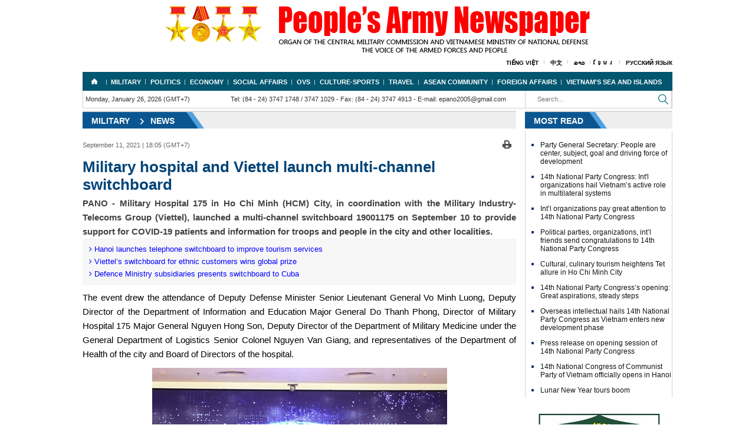

--- FILE ---
content_type: text/html; charset=utf-8
request_url: https://en.qdnd.vn/military/news/military-hospital-and-viettel-launch-multi-channel-switchboard-532972
body_size: 29135
content:
<!DOCTYPE html>
<html  xmlns="http://www.w3.org/1999/xhtml" lang="vi-vn">
<head id="Head" prefix="og: http://ogp.me/ns# fb: http://ogp.me/ns/fb# article: http://ogp.me/ns/article#"><meta content="text/html; charset=UTF-8" http-equiv="Content-Type" /><title>
	Military hospital and Viettel launch multi-channel switchboard
</title><meta itemprop="genre" content="News" /><meta name="geo.region" content="VN-HN" /><meta name="geo.placename" content="Hanoi" /><meta http-equiv="X-UA-Compatible" content="IE=edge" /><meta name="viewport" content="width=device-width, initial-scale=1.0, user-scalable=yes" /><meta id="MetaDescription" name="DESCRIPTION" content="PANO - Military Hospital 175 in Ho Chi Minh (HCM) City, in coordination with the Military Industry-Telecoms Group (Viettel), launched a multi-channel switchboard 19001175 on September 10 to provide support for COVID-19 patients and information for troops and people in the city and other localities." /><meta id="MetaKeywords" name="KEYWORDS" content="114801" /><meta id="MetaGenerator" name="GENERATOR" content="thegioivbn" /><meta id="MetaRobots" name="ROBOTS" content="INDEX, FOLLOW" /><link href="/Portals/_default/default.css?cdv=25" media="all" type="text/css" rel="stylesheet"/><script src="/Resources/libraries/jQuery/01_09_01/jquery.js?cdv=25" type="text/javascript"></script><script src="/Resources/libraries/jQuery-Migrate/01_02_01/jquery-migrate.js?cdv=25" type="text/javascript"></script>
    <style>.gradient {filter: none;}</style>

	<!-- Google tag (gtag.js) -->
<script async src="https://www.googletagmanager.com/gtag/js?id=G-04EN85WWX1"></script>
<script>
  window.dataLayer = window.dataLayer || [];
  function gtag(){dataLayer.push(arguments);}
  gtag('js', new Date());

  gtag('config', 'G-04EN85WWX1');
</script>

<!-- Google tag (gtag.js) -->
<script async src="https://www.googletagmanager.com/gtag/js?id=G-T680188VY9"></script>
<script>
  window.dataLayer = window.dataLayer || [];
  function gtag(){dataLayer.push(arguments);}
  gtag('js', new Date());

  gtag('config', 'G-T680188VY9');
</script>
	
<script type="text/javascript">(function (i, s, o, g, r, a, m) {i['GoogleAnalyticsObject'] = r; i[r] = i[r] || function () {(i[r].q = i[r].q || []).push(arguments)}, i[r].l = 1 * new Date(); a = s.createElement(o), m = s.getElementsByTagName(o)[0]; a.async = 1; a.src = g; m.parentNode.insertBefore(a, m)})(window, document, 'script', '//www.google-analytics.com/analytics.js', 'ga');ga('create', 'UA-20815100-2', 'auto');ga('send', 'pageview');</script><meta content="PANO - Military Hospital 175 in Ho Chi Minh (HCM) City, in coordination with the Military Industry-Telecoms Group (Viettel), launched a multi-channel switchboard 19001175 on September 10 to provide support for COVID-19 patients and information for troops and people in the city and other localities." name="description" /><meta content="Military hospital and Viettel launch multi-channel switchboard" property="title" /><meta content="Military hospital and Viettel launch multi-channel switchboard" itemprop="name" /><meta content="PANO - Military Hospital 175 in Ho Chi Minh (HCM) City, in coordination with the Military Industry-Telecoms Group (Viettel), launched a multi-channel switchboard 19001175 on September 10 to provide support for COVID-19 patients and information for troops and people in the city and other localities." itemprop="description" /><meta content="https://file3.qdnd.vn/data/images/3/2021/09/11/minhanh/lhk_7262.jpg" itemprop="image" /><meta content="en.qdnd.vn" property="og:site_name" /><meta content="article" property="og:type" /><meta content="Military hospital and Viettel launch multi-channel switchboard" itemprop="headline" property="og:title" /><meta content="https://en.qdnd.vn/military/news/military-hospital-and-viettel-launch-multi-channel-switchboard-532972" itemprop="url" property="og:url" /><meta content="https://file3.qdnd.vn/data/images/3/2021/09/11/minhanh/lhk_7262.jpg" itemprop="thumbnailUrl" property="og:image" /><meta content="PANO - Military Hospital 175 in Ho Chi Minh (HCM) City, in coordination with the Military Industry-Telecoms Group (Viettel), launched a multi-channel switchboard 19001175 on September 10 to provide support for COVID-19 patients and information for troops and people in the city and other localities." itemprop="description" property="og:description" /><meta content="https://file3.qdnd.vn/data/images/3/2021/09/11/minhanh/lhk_7262.jpg" itemprop="image" property="og:image" /><meta content="PANO - Military Hospital 175 in Ho Chi Minh (HCM) City, in coordination with the Military Industry-Telecoms Group (Viettel), launched a multi-channel switchboard 19001175 on September 10 to provide support for COVID-19 patients and information for troops and people in the city and other localities." name="description" /></head>
<body id="Body">

    <form method="post" action="/military/news/military-hospital-and-viettel-launch-multi-channel-switchboard-532972" id="Form" enctype="multipart/form-data">
<div class="aspNetHidden">
<input type="hidden" name="StylesheetManager_TSSM" id="StylesheetManager_TSSM" value="" />
<input type="hidden" name="ScriptManager_TSM" id="ScriptManager_TSM" value="" />
<input type="hidden" name="__EVENTTARGET" id="__EVENTTARGET" value="" />
<input type="hidden" name="__EVENTARGUMENT" id="__EVENTARGUMENT" value="" />
<input type="hidden" name="__VIEWSTATE" id="__VIEWSTATE" value="Kme8bGt66HCpBBVNf6upjHRF/0UoNVNBC9PngcDZgcUtrEOJYkET/WikL+u1lK3lnOv+pbbfYTpGP+ulVnU+yHOcgj0RkOcFwCOaAWWH+bDUGZvRL3vmUdbjasd1jgHlixhtDnNutFvN1NYzWLrBJUc+mUQviUkj2cbRBSJ6ri1RVzteiIu4YmvZft5symIMoW3kb7lQgjbJeleQyrWHra56rlVpGnnados8QQ==" />
</div>

<script type="text/javascript">
//<![CDATA[
var theForm = document.forms['Form'];
if (!theForm) {
    theForm = document.Form;
}
function __doPostBack(eventTarget, eventArgument) {
    if (!theForm.onsubmit || (theForm.onsubmit() != false)) {
        theForm.__EVENTTARGET.value = eventTarget;
        theForm.__EVENTARGUMENT.value = eventArgument;
        theForm.submit();
    }
}
//]]>
</script>


<script src="/WebResource.axd?d=k-cx5ogp2rtKVP_pW2kJEBqVaTWFlN9udq0m_2IiWXMmLoV401G2MU5Z-ebYJT9S6bPWpqfuaQiFf3ga0&amp;t=638902023720898773" type="text/javascript"></script>


<script src="/Telerik.Web.UI.WebResource.axd?_TSM_HiddenField_=ScriptManager_TSM&amp;compress=1&amp;_TSM_CombinedScripts_=%3b%3bSystem.Web.Extensions%2c+Version%3d4.0.0.0%2c+Culture%3dneutral%2c+PublicKeyToken%3d31bf3856ad364e35%3aen-US%3a64455737-15dd-482f-b336-7074c5c53f91%3aea597d4b%3ab25378d2" type="text/javascript"></script>
<div class="aspNetHidden">

	<input type="hidden" name="__VIEWSTATEGENERATOR" id="__VIEWSTATEGENERATOR" value="CA0B0334" />
	<input type="hidden" name="__VIEWSTATEENCRYPTED" id="__VIEWSTATEENCRYPTED" value="" />
	<input type="hidden" name="__EVENTVALIDATION" id="__EVENTVALIDATION" value="X7VWuJiiIH6jkP4HudLpdKV2n5bZ76tT0G0rC0pigvvtS5spEiQNXwNXDVPR4o1LuXul6PvPf6S5VI4K1n3dD1I+p/sXKTTD7VYRRAPMvzFKy+jacgdxwQaKmga6AGkS04eJem9YybO5fESrhPS5sqtfBX1mUzcwXNUkplrLCiA5Zk8tWFiTCGJfq6WT5cc+2dIT8Ar6FGZu/rEY" />
</div><script src="/js/dnncore.js?cdv=25" type="text/javascript"></script><script type="text/javascript">
//<![CDATA[
Sys.WebForms.PageRequestManager._initialize('ScriptManager', 'Form', [], [], [], 90, '');
//]]>
</script>

        
        
        


<link href="/Portals/_default/Skins/bootstrap/bootstrap.css" rel="stylesheet" />
<link href="/Portals/_default/Skins/TN/resource/font-awesome-4.2.0/css/font-awesome.min.css" rel="stylesheet" />
<link href="/Portals/_default/Skins/EN/home.css" rel="stylesheet" />
<link href="/Portals/_default/Skins/EN/TN.css" rel="stylesheet" />
<link href="/Portals/_default/Skins/EN/en.css" rel="stylesheet" />


<div class="container">
    <div id="header">
        <div class="vlogo"><a href="/" ><img src="https://file3.qdnd.vn/data/images/3/2018/12/28/dohung/image1.png?dpi=150&quality=100&w=auto" onError="this.src='https://file3.qdnd.vn/image/images/noimages.png?dpi=150&quality=100&w=auto';" class="vllogo"  style="" /></a></div>
        <div class="main-menus"><ul><li><a target="_blank" href="http://www.qdnd.vn">Tiếng Việt</a></li><li><a target="_blank" href="http://cn.qdnd.vn">中文</a></li><li><a target="_blank" href="http://la.qdnd.vn">ລາວ</a></li><li><a target="_blank" href="http://kh.qdnd.vn">ខ្មែរ</a></li><li><a target="_blank" href="https://ru.qdnd.vn">Русский язык</a></li></ul></div>
    </div>
    <div style="position: absolute; width: 0px; overflow: hidden">
        
    </div>

</div>

<div class="clear"></div>
<div class="container">
    <div class="wrap-page-in">
        
<div class="nav hidden-xs hidden-sm">
    <div class="row">
        
    </div>
    <div class="menu ">
        <ul>
            <li><a href='/' class='subhome' title='Home'>Home</a></li><li><a href="/military">Military</a><ul><li><a href="/military/news">News</a></li><li><a href="/military/intl-relations-and-cooperation">Int'l relations and cooperation</a></li><li><a href="/military/public-relations">Public relations</a></li><li><a href="/military/war-files">War files</a></li></ul></li><li><a href="/politics">Politics</a><ul><li><a href="/politics/news">News</a></li><li><a href="/politics/editorials-features">Editorials & Features</a></li></ul></li><li><a href="/economy">Economy</a><ul><li><a href="/economy/news">News</a></li><li><a href="/economy/military-businesses">Military businesses</a></li><li><a href="/economy/international-cooperation">International Cooperation</a></li><li><a href="/economy/special-reports">Special reports</a></li></ul></li><li><a href="/social-affairs">Social Affairs</a><ul><li><a href="/social-affairs/news">News</a></li><li><a href="/social-affairs/special-reports">Special reports</a></li></ul></li><li><a href="/ovs">OVS</a><ul><li><a href="/ovs/news">News</a></li><li><a href="/ovs/ovs-homeland">OVs & Homeland</a></li></ul></li><li><a href="/culture-sports">Culture-Sports</a><ul><li><a href="/culture-sports/culture">Culture</a></li><li><a href="/culture-sports/sports">Sports</a></li></ul></li><li><a href="/travel">Travel</a><ul><li><a href="/travel/news">News</a></li><li><a href="/travel/people-and-land">People and Land</a></li></ul></li><li><a href="/asean-community">Asean Community</a><ul><li><a href="/asean-community/asean-news">News</a></li><li><a href="/asean-community/vietnam-and-asean">Vietnam and ASEAN</a></li></ul></li><li><a href="/foreign-affairs">Foreign Affairs</a><ul><li><a href="/foreign-affairs/bilateral-relations">Bilateral relations</a></li><li><a href="/foreign-affairs/multilateral-relations">Multilateral relations</a></li><li><a href="/foreign-affairs/foreigners-in-vietnam">Foreigners in Vietnam</a></li></ul></li><li><a href="/vietnam-s-seas-and-islands">Vietnam's sea and islands</a></li></ul></div>
        </ul>
    </div>
</div>
<!--<div class="col-md-12 col-xs-12" style="text-align: center;"><img class="img-responsive" src="http://file.qdnd.vn/data/images/3/2019/02/01/linh/cmnm_2019_en.jpg?dpi=150&amp;quality=100&amp;w=auto" onerror="this.src='http://file.qdnd.vn/image/images/noimages.png?dpi=150&amp;quality=100&amp;w=auto';" alt="CMNM 2019"></div>-->
<div class="container navif">
    <div class="col-lg-12">
        <div class="row">
            <div class="col-md-9 col-xs-12 pdno">
                <div class="col-md-4">
                    <div class="xtimer clock">
                        <div id="Date">Monday, January 26, 2026 (GMT+7)</div>
                    </div>
                </div>
                <div class="col-md-8">
                    <div class="contact hidden-xs hidden-sm ifqdnd">
                        <span>Tel: (84 - 24) 3747 1748 / 3747 1029</span> - 
            <span>Fax: (84 - 24) 3747 4913</span> - 
            <span>E-mail: epano2005@gmail.com</span>
                    </div>
                </div>

            </div>
            <div class="col-md-3 col-xs-12 pdno">
                <div class=" hidden-lg hidden-md">
                    
<div id="pushplaceholder" style="display: none; float: left">
    <nav class="pushy pushy-left">
        <ul>
            <li><a href="https://en.qdnd.vn">
                <span id="dnn_Nav_MenuMobile__HomePage">Home</span></a></li>
            <li><a href="https://en.qdnd.vn/military">Military <b class="caret"></b></a><ul><li><a href="https://en.qdnd.vn/military/news">News</a></li><li><a href="https://en.qdnd.vn/military/intl-relations-and-cooperation">Int'l relations and cooperation</a></li><li><a href="https://en.qdnd.vn/military/public-relations">Public relations</a></li><li><a href="https://en.qdnd.vn/military/war-files">War files</a></li></ul></li><li><a href="https://en.qdnd.vn/politics">Politics <b class="caret"></b></a><ul><li><a href="https://en.qdnd.vn/politics/news">News</a></li><li><a href="https://en.qdnd.vn/politics/editorials-features">Editorials & Features</a></li></ul></li><li><a href="https://en.qdnd.vn/economy">Economy <b class="caret"></b></a><ul><li><a href="https://en.qdnd.vn/economy/news">News</a></li><li><a href="https://en.qdnd.vn/economy/military-businesses">Military businesses</a></li><li><a href="https://en.qdnd.vn/economy/international-cooperation">International Cooperation</a></li><li><a href="https://en.qdnd.vn/economy/special-reports">Special reports</a></li></ul></li><li><a href="https://en.qdnd.vn/social-affairs">Social Affairs <b class="caret"></b></a><ul><li><a href="https://en.qdnd.vn/social-affairs/news">News</a></li><li><a href="https://en.qdnd.vn/social-affairs/special-reports">Special reports</a></li></ul></li><li><a href="https://en.qdnd.vn/ovs">OVS <b class="caret"></b></a><ul><li><a href="https://en.qdnd.vn/ovs/news">News</a></li><li><a href="https://en.qdnd.vn/ovs/ovs-homeland">OVs & Homeland</a></li></ul></li><li><a href="https://en.qdnd.vn/culture-sports">Culture-Sports <b class="caret"></b></a><ul><li><a href="https://en.qdnd.vn/culture-sports/culture">Culture</a></li><li><a href="https://en.qdnd.vn/culture-sports/sports">Sports</a></li></ul></li><li><a href="https://en.qdnd.vn/travel">Travel <b class="caret"></b></a><ul><li><a href="https://en.qdnd.vn/travel/news">News</a></li><li><a href="https://en.qdnd.vn/travel/people-and-land">People and Land</a></li></ul></li><li><a href="https://en.qdnd.vn/asean-community">Asean Community <b class="caret"></b></a><ul><li><a href="https://en.qdnd.vn/asean-community/asean-news">News</a></li><li><a href="https://en.qdnd.vn/asean-community/vietnam-and-asean">Vietnam and ASEAN</a></li></ul></li><li><a href="https://en.qdnd.vn/foreign-affairs">Foreign Affairs <b class="caret"></b></a><ul><li><a href="https://en.qdnd.vn/foreign-affairs/bilateral-relations">Bilateral relations</a></li><li><a href="https://en.qdnd.vn/foreign-affairs/multilateral-relations">Multilateral relations</a></li><li><a href="https://en.qdnd.vn/foreign-affairs/foreigners-in-vietnam">Foreigners in Vietnam</a></li></ul></li><li><a href="https://en.qdnd.vn/vietnam-s-seas-and-islands">Vietnam's sea and islands</a></li>
        </ul>
    </nav>
    <div class="site-overlay"></div>
    <div id="pushycontainer">
        <div class="hidden-lg menu-btn"><i class="fa fa-bars f1d6 cc-blwh"></i></div>
    </div>
</div>
<script> $(function () { function e() { o.toggleClass(f), s.toggleClass(i), a.toggleClass(c), r.toggleClass(m) } function t() { o.addClass(f), s.animate({ left: "0px" }, p), a.animate({ left: d }, p), r.animate({ left: d }, p) } function n() { o.removeClass(f), s.animate({ left: "-" + d }, p), a.animate({ left: "0px" }, p), r.animate({ left: "0px" }, p) } var s = $(".pushy"), o = $("body"), a = $("#pushycontainer"), r = $(".push"), l = $(".site-overlay"), i = "pushy-left pushy-open", f = "pushy-active", c = "container-push", m = "push-push", u = $(".menu-btn, .pushy a"), p = 200, d = s.width() + "px"; if (cssTransforms3d = function () { var e = document.createElement("p"), t = !1, n = { webkitTransform: "-webkit-transform", OTransform: "-o-transform", msTransform: "-ms-transform", MozTransform: "-moz-transform", transform: "transform" }; document.body.insertBefore(e, null); for (var s in n) void 0 !== e.style[s] && (e.style[s] = "translate3d(1px,1px,1px)", t = window.getComputedStyle(e).getPropertyValue(n[s])); return document.body.removeChild(e), void 0 !== t && t.length > 0 && "none" !== t }(), $("#pushplaceholder").css({ display: "inline-block", "float": "right" }), cssTransforms3d) u.click(function () { e() }), l.click(function () { e() }); else { s.css({ left: "-" + d }), a.css({ "overflow-x": "hidden" }); var h = !0; u.click(function () { h ? (t(), h = !1) : (n(), h = !0) }), l.click(function () { h ? (t(), h = !1) : (n(), h = !0) }) } });</script>

                </div>
                <div class="menutop">
                    <div class="div-search">
                        <input id="seach-box" type="text" placeholder="Search..." class="text-search" />

                    </div>
                    <div class="btn-search">
                        <a title="Search" class="btnsearch"></a>
                    </div>
                </div>

            </div>
            <div class="clear"></div>
        </div>
    </div>
</div>
<div class="clear"></div>

        <div class="common">
            <div class="detailImg">
                
<script>
    (function ($, undefined) {
        'use strict'; var defaults = { item: 3, autoWidth: false, slideMove: 1, slideMargin: 10, addClass: '', mode: 'slide', useCSS: true, cssEasing: 'ease', easing: 'linear', speed: 400, auto: false, pauseOnHover: false, loop: false, slideEndAnimation: true, pause: 2000, keyPress: false, controls: true, prevHtml: '', nextHtml: '', rtl: false, adaptiveHeight: false, vertical: false, verticalHeight: 500, vThumbWidth: 100, thumbItem: 10, pager: true, gallery: false, galleryMargin: 5, thumbMargin: 5, currentPagerPosition: 'middle', enableTouch: true, enableDrag: true, freeMove: true, swipeThreshold: 40, responsive: [], onBeforeStart: function ($el) { }, onSliderLoad: function ($el) { }, onBeforeSlide: function ($el, scene) { }, onAfterSlide: function ($el, scene) { }, onBeforeNextSlide: function ($el, scene) { }, onBeforePrevSlide: function ($el, scene) { } }; $.fn.lightSlider = function (options) {
            if (this.length === 0) { return this } if (this.length > 1) { this.each(function () { $(this).lightSlider(options) }); return this } var plugin = {}, settings = $.extend(true, {}, defaults, options), settingsTemp = {}, $el = this; plugin.$el = this; if (settings.mode === 'fade') { settings.vertical = false } var $children = $el.children(), windowW = $(window).width(), breakpoint = null, resposiveObj = null, length = 0, w = 0, on = false, elSize = 0, $slide = '', scene = 0, property = (settings.vertical === true) ? 'height' : 'width', gutter = (settings.vertical === true) ? 'margin-bottom' : 'margin-right', slideValue = 0, pagerWidth = 0, slideWidth = 0, thumbWidth = 0, interval = null, isTouch = ('ontouchstart' in document.documentElement); var refresh = {}; refresh.chbreakpoint = function () {
                windowW = $(window).width(); if (settings.responsive.length) {
                    var item; if (settings.autoWidth === false) {
                        item = settings.item
                    } if (windowW < settings.responsive[0].breakpoint) {
                        for (var i = 0; i < settings.responsive.length; i++) {
                            if (windowW < settings.responsive[i].breakpoint) {
                                breakpoint = settings.responsive[i].breakpoint; resposiveObj = settings.responsive[i]
                            }
                        }
                    } if (typeof resposiveObj !== 'undefined' && resposiveObj !== null) {
                        for (var j in resposiveObj.settings) {
                            if (resposiveObj.settings.hasOwnProperty(j)) {
                                if (typeof settingsTemp[j] === 'undefined' || settingsTemp[j] === null) {
                                    settingsTemp[j] = settings[j]
                                } settings[j] = resposiveObj.settings[j]
                            }
                        }
                    } if (!$.isEmptyObject(settingsTemp) && windowW > settings.responsive[0].breakpoint) {
                        for (var k in settingsTemp) { if (settingsTemp.hasOwnProperty(k)) { settings[k] = settingsTemp[k] } }
                    } if (settings.autoWidth === false) {
                        if (slideValue > 0 && slideWidth > 0) {
                            if (item !== settings.item) {
                                scene = Math.round(slideValue / ((slideWidth + settings.slideMargin) * settings.slideMove))
                            }
                        }
                    }
                }
            }; refresh.calSW = function () {
                if (settings.autoWidth === false) {
                    slideWidth = (elSize - ((settings.item * (settings.slideMargin)) - settings.slideMargin)) / settings.item
                }
            }; refresh.calWidth = function (cln) { var ln = cln === true ? $slide.find('.lslide').length : $children.length; if (settings.autoWidth === false) { w = ln * (slideWidth + settings.slideMargin) } else { w = 0; for (var i = 0; i < ln; i++) { w += (parseInt($children.eq(i).width()) + settings.slideMargin) } } return w }; plugin = {
                doCss: function () { var support = function () { var transition = ['transition', 'MozTransition', 'WebkitTransition', 'OTransition', 'msTransition', 'KhtmlTransition']; var root = document.documentElement; for (var i = 0; i < transition.length; i++) { if (transition[i] in root.style) { return true } } }; if (settings.useCSS && support()) { return true } return false }, keyPress: function () {
                    if (settings.keyPress) {
                        $(document).on('keyup.lightslider', function (e) {
                            if (!$(':focus').is('input, textarea')) {
                                if (e.preventDefault) { e.preventDefault() } else {
                                    e.returnValue = false
                                } if (e.keyCode === 37) { $el.goToPrevSlide() } else if (e.keyCode === 39) { $el.goToNextSlide() }
                            }
                        })
                    }
                }, controls: function () {
                    if (settings.controls) {
                        $el.after('<div class="lSAction"><a class="lSPrev">' + settings.prevHtml + '</a><a class="lSNext">' + settings.nextHtml + '</a></div>');
                        if (!settings.autoWidth) { if (length <= settings.item) { $slide.find('.lSAction').hide() } } else { if (refresh.calWidth(false) < elSize) { $slide.find('.lSAction').hide() } } $slide.find('.lSAction a').on('click', function (e) { if (e.preventDefault) { e.preventDefault() } else { e.returnValue = false } if ($(this).attr('class') === 'lSPrev') { $el.goToPrevSlide() } else { $el.goToNextSlide() } return false })
                    }
                }, initialStyle: function () {
                    var $this = this; if (settings.mode === 'fade') {
                        settings.autoWidth = false; settings.slideEndAnimation = false
                    } if (settings.auto) { settings.slideEndAnimation = false } if (settings.autoWidth) {
                        settings.slideMove = 1; settings.item = 1
                    } if (settings.loop) { settings.slideMove = 1; settings.freeMove = false } settings.onBeforeStart.call(this, $el); refresh.chbreakpoint(); $el.addClass('lightSlider').wrap('<div class="lSSlideOuter ' + settings.addClass + '"><div class="lSSlideWrapper"></div></div>'); $slide = $el.parent('.lSSlideWrapper'); if (settings.rtl === true) { $slide.parent().addClass('lSrtl') } if (settings.vertical) { $slide.parent().addClass('vertical'); elSize = settings.verticalHeight; $slide.css('height', elSize + 'px') } else { elSize = $el.outerWidth() } $children.addClass('lslide'); if (settings.loop === true && settings.mode === 'slide') {
                        refresh.calSW(); refresh.clone = function () {
                            if (refresh.calWidth(true) > elSize) {
                                var tWr = 0, tI = 0; for (var k = 0; k < $children.length; k++) { tWr += (parseInt($el.find('.lslide').eq(k).width()) + settings.slideMargin); tI++; if (tWr >= (elSize + settings.slideMargin)) { break } } var tItem = settings.autoWidth === true ? tI : settings.item; if (tItem < $el.find('.clone.left').length) { for (var i = 0; i < $el.find('.clone.left').length - tItem; i++) { $children.eq(i).remove() } } if (tItem < $el.find('.clone.right').length) { for (var j = $children.length - 1; j > ($children.length - 1 - $el.find('.clone.right').length) ; j--) { scene--; $children.eq(j).remove() } } for (var n = $el.find('.clone.right').length; n < tItem; n++) { $el.find('.lslide').eq(n).clone().removeClass('lslide').addClass('clone right').appendTo($el); scene++ }
                                for (var m = $el.find('.lslide').length - $el.find('.clone.left').length;
                                    m > ($el.find('.lslide').length - tItem) ; m--) {
                                    $el.find('.lslide').eq(m - 1).clone().removeClass('lslide').addClass('clone left').prependTo($el)
                                } $children = $el.children()
                            } else { if ($children.hasClass('clone')) { $el.find('.clone').remove(); $this.move($el, 0) } }
                        }; refresh.clone()
                    } refresh.sSW = function () { length = $children.length; if (settings.rtl === true && settings.vertical === false) { gutter = 'margin-left' } if (settings.autoWidth === false) { $children.css(property, slideWidth + 'px') } $children.css(gutter, settings.slideMargin + 'px'); w = refresh.calWidth(false); $el.css(property, w + 'px'); if (settings.loop === true && settings.mode === 'slide') { if (on === false) { scene = $el.find('.clone.left').length } } }; refresh.calL = function () { $children = $el.children(); length = $children.length }; if (this.doCss()) { $slide.addClass('usingCss') } refresh.calL(); if (settings.mode === 'slide') { refresh.calSW(); refresh.sSW(); if (settings.loop === true) { slideValue = $this.slideValue(); this.move($el, slideValue) } if (settings.vertical === false) { this.setHeight($el, false) } } else { this.setHeight($el, true); $el.addClass('lSFade'); if (!this.doCss()) { $children.fadeOut(0); $children.eq(scene).fadeIn(0) } } if (settings.loop === true && settings.mode === 'slide') { $children.eq(scene).addClass('active') } else { $children.first().addClass('active') }
                }, pager: function () {
                    var $this = this; refresh.createPager = function () {
                        thumbWidth = (elSize - ((settings.thumbItem * (settings.thumbMargin)) - settings.thumbMargin)) / settings.thumbItem; var $children = $slide.find('.lslide'); var length = $slide.find('.lslide').length; var i = 0, pagers = '', v = 0; for (i = 0; i < length; i++) { if (settings.mode === 'slide') { if (!settings.autoWidth) { v = i * ((slideWidth + settings.slideMargin) * settings.slideMove) } else { v += ((parseInt($children.eq(i).width()) + settings.slideMargin) * settings.slideMove) } } var thumb = $children.eq(i * settings.slideMove).attr('data-thumb'); if (settings.gallery === true) { pagers += '<li style="width:100%;' + property + ':' + thumbWidth + 'px;' + gutter + ':' + settings.thumbMargin + 'px"><a href="#"><img src="' + thumb + '" /></a></li>' } else { pagers += '<li><a href="#">' + (i + 1) + '</a></li>' } if (settings.mode === 'slide') { if ((v) >= w - elSize - settings.slideMargin) { i = i + 1; var minPgr = 2; if (settings.autoWidth) { pagers += '<li><a href="#">' + (i + 1) + '</a></li>'; minPgr = 1 } if (i < minPgr) { pagers = null; $slide.parent().addClass('noPager') } else { $slide.parent().removeClass('noPager') } break } } } var $cSouter = $slide.parent(); $cSouter.find('.lSPager').html(pagers); if (settings.gallery === true) {
                            if (settings.vertical === true) { $cSouter.find('.lSPager').css('width', settings.vThumbWidth + 'px') } pagerWidth = (i * (settings.thumbMargin + thumbWidth)) + 0.5; $cSouter.find('.lSPager').css({ property: pagerWidth + 'px', 'transition-duration': settings.speed + 'ms' });
                            if (settings.vertical === true) { $slide.parent().css('padding-right', (settings.vThumbWidth + settings.galleryMargin) + 'px') } $cSouter.find('.lSPager').css(property, pagerWidth + 'px')
                        } var $pager = $cSouter.find('.lSPager').find('li'); $pager.first().addClass('active'); $pager.on('click', function () { if (settings.loop === true && settings.mode === 'slide') { scene = scene + ($pager.index(this) - $cSouter.find('.lSPager').find('li.active').index()) } else { scene = $pager.index(this) } $el.mode(false); if (settings.gallery === true) { $this.slideThumb() } return false })
                    }; if (settings.pager) { var cl = 'lSpg'; if (settings.gallery) { cl = 'lSGallery' } $slide.after('<ul class="lSPager ' + cl + '"></ul>'); var gMargin = (settings.vertical) ? 'margin-left' : 'margin-top'; $slide.parent().find('.lSPager').css(gMargin, settings.galleryMargin + 'px'); refresh.createPager() } setTimeout(function () { refresh.init() }, 0)
                }, setHeight: function (ob, fade) { var obj = null, $this = this; if (settings.loop) { obj = ob.children('.lslide ').first() } else { obj = ob.children().first() } var setCss = function () { var tH = obj.outerHeight(), tP = 0, tHT = tH; if (fade) { tH = 0; tP = ((tHT) * 100) / elSize } ob.css({ 'height': tH + 'px', 'padding-bottom': tP + '%' }) }; setCss(); if (obj.find('img').length) { if (obj.find('img')[0].complete) { setCss(); if (!interval) { $this.auto() } } else { obj.find('img').load(function () { setTimeout(function () { setCss(); if (!interval) { $this.auto() } }, 100) }) } } else { if (!interval) { $this.auto() } } }, active: function (ob, t) { if (this.doCss() && settings.mode === 'fade') { $slide.addClass('on') } var sc = 0; if (scene * settings.slideMove < length) { ob.removeClass('active'); if (!this.doCss() && settings.mode === 'fade' && t === false) { ob.fadeOut(settings.speed) } if (t === true) { sc = scene } else { sc = scene * settings.slideMove } var l, nl; if (t === true) { l = ob.length; nl = l - 1; if (sc + 1 >= l) { sc = nl } } if (settings.loop === true && settings.mode === 'slide') { if (t === true) { sc = scene - $el.find('.clone.left').length } else { sc = scene * settings.slideMove } if (t === true) { l = ob.length; nl = l - 1; if (sc + 1 === l) { sc = nl } else if (sc + 1 > l) { sc = 0 } } } if (!this.doCss() && settings.mode === 'fade' && t === false) { ob.eq(sc).fadeIn(settings.speed) } ob.eq(sc).addClass('active') } else { ob.removeClass('active'); ob.eq(ob.length - 1).addClass('active'); if (!this.doCss() && settings.mode === 'fade' && t === false) { ob.fadeOut(settings.speed); ob.eq(sc).fadeIn(settings.speed) } } }, move: function (ob, v) {
                    if (settings.rtl === true) { v = -v } if (this.doCss()) { if (settings.vertical === true) { ob.css({ 'transform': 'translate3d(0px, ' + (-v) + 'px, 0px)', '-webkit-transform': 'translate3d(0px, ' + (-v) + 'px, 0px)' }) } else { ob.css({ 'transform': 'translate3d(' + (-v) + 'px, 0px, 0px)', '-webkit-transform': 'translate3d(' + (-v) + 'px, 0px, 0px)', }) } } else {
                        if (settings.vertical === true) { ob.css('position', 'relative').animate({ top: -v + 'px' }, settings.speed, settings.easing) } else { ob.css('position', 'relative').animate({ left: -v + 'px' }, settings.speed, settings.easing) }
                    } var $thumb = $slide.parent().find('.lSPager').find('li'); this.active($thumb, true)
                }, fade: function () { this.active($children, false); var $thumb = $slide.parent().find('.lSPager').find('li'); this.active($thumb, true) }, slide: function () { var $this = this; refresh.calSlide = function () { if (w > elSize) { slideValue = $this.slideValue(); $this.active($children, false); if ((slideValue) > w - elSize - settings.slideMargin) { slideValue = w - elSize - settings.slideMargin } else if (slideValue < 0) { slideValue = 0 } $this.move($el, slideValue); if (settings.loop === true && settings.mode === 'slide') { if (scene >= (length - ($el.find('.clone.left').length / settings.slideMove))) { $this.resetSlide($el.find('.clone.left').length) } if (scene === 0) { $this.resetSlide($slide.find('.lslide').length) } } } }; refresh.calSlide() }, resetSlide: function (s) { var $this = this; $slide.find('.lSAction a').addClass('disabled'); setTimeout(function () { scene = s; $slide.css('transition-duration', '0ms'); slideValue = $this.slideValue(); $this.active($children, false); plugin.move($el, slideValue); setTimeout(function () { $slide.css('transition-duration', settings.speed + 'ms'); $slide.find('.lSAction a').removeClass('disabled') }, 50) }, settings.speed + 100) }, slideValue: function () { var _sV = 0; if (settings.autoWidth === false) { _sV = scene * ((slideWidth + settings.slideMargin) * settings.slideMove) } else { _sV = 0; for (var i = 0; i < scene; i++) { _sV += (parseInt($children.eq(i).width()) + settings.slideMargin) } } return _sV }, slideThumb: function () { var position; switch (settings.currentPagerPosition) { case 'left': position = 0; break; case 'middle': position = (elSize / 2) - (thumbWidth / 2); break; case 'right': position = elSize - thumbWidth } var sc = scene - $el.find('.clone.left').length; var $pager = $slide.parent().find('.lSPager'); if (settings.mode === 'slide' && settings.loop === true) { if (sc >= $pager.children().length) { sc = 0 } else if (sc < 0) { sc = $pager.children().length } } var thumbSlide = sc * ((thumbWidth + settings.thumbMargin)) - (position); if ((thumbSlide + elSize) > pagerWidth) { thumbSlide = pagerWidth - elSize - settings.thumbMargin } if (thumbSlide < 0) { thumbSlide = 0 } this.move($pager, thumbSlide) }, auto: function () { if (settings.auto) { clearInterval(interval); interval = setInterval(function () { $el.goToNextSlide() }, settings.pause) } }, pauseOnHover: function () { var $this = this; if (settings.auto && settings.pauseOnHover) { $slide.on('mouseenter', function () { $(this).addClass('ls-hover'); $el.pause(); settings.auto = true }); $slide.on('mouseleave', function () { $(this).removeClass('ls-hover'); if (!$slide.find('.lightSlider').hasClass('lsGrabbing')) { $this.auto() } }) } }, touchMove: function (endCoords, startCoords) { $slide.css('transition-duration', '0ms'); if (settings.mode === 'slide') { var distance = endCoords - startCoords; var swipeVal = slideValue - distance; if ((swipeVal) >= w - elSize - settings.slideMargin) { if (settings.freeMove === false) { swipeVal = w - elSize - settings.slideMargin } else { var swipeValT = w - elSize - settings.slideMargin; swipeVal = swipeValT + ((swipeVal - swipeValT) / 5) } } else if (swipeVal < 0) { if (settings.freeMove === false) { swipeVal = 0 } else { swipeVal = swipeVal / 5 } } this.move($el, swipeVal) } }, touchEnd: function (distance) { $slide.css('transition-duration', settings.speed + 'ms'); if (settings.mode === 'slide') { var mxVal = false; var _next = true; slideValue = slideValue - distance; if ((slideValue) > w - elSize - settings.slideMargin) { slideValue = w - elSize - settings.slideMargin; if (settings.autoWidth === false) { mxVal = true } } else if (slideValue < 0) { slideValue = 0 } var gC = function (next) { var ad = 0; if (!mxVal) { if (next) { ad = 1 } } if (!settings.autoWidth) { var num = slideValue / ((slideWidth + settings.slideMargin) * settings.slideMove); scene = parseInt(num) + ad; if (slideValue >= (w - elSize - settings.slideMargin)) { if (num % 1 !== 0) { scene++ } } } else { var tW = 0; for (var i = 0; i < $children.length; i++) { tW += (parseInt($children.eq(i).width()) + settings.slideMargin); scene = i + ad; if (tW >= slideValue) { break } } } }; if (distance >= settings.swipeThreshold) { gC(false); _next = false } else if (distance <= -settings.swipeThreshold) { gC(true); _next = false } $el.mode(_next); this.slideThumb() } else { if (distance >= settings.swipeThreshold) { $el.goToPrevSlide() } else if (distance <= -settings.swipeThreshold) { $el.goToNextSlide() } } }, enableDrag: function () { var $this = this; if (!isTouch) { var startCoords = 0, endCoords = 0, isDraging = false; $slide.find('.lightSlider').addClass('lsGrab'); $slide.on('mousedown', function (e) { if (w < elSize) { if (w !== 0) { return false } } if ($(e.target).attr('class') !== ('lSPrev') && $(e.target).attr('class') !== ('lSNext')) { startCoords = (settings.vertical === true) ? e.pageY : e.pageX; isDraging = true; if (e.preventDefault) { e.preventDefault() } else { e.returnValue = false } $slide.scrollLeft += 1; $slide.scrollLeft -= 1; $slide.find('.lightSlider').removeClass('lsGrab').addClass('lsGrabbing'); clearInterval(interval) } }); $(window).on('mousemove', function (e) { if (isDraging) { endCoords = (settings.vertical === true) ? e.pageY : e.pageX; $this.touchMove(endCoords, startCoords) } }); $(window).on('mouseup', function (e) { if (isDraging) { $slide.find('.lightSlider').removeClass('lsGrabbing').addClass('lsGrab'); isDraging = false; endCoords = (settings.vertical === true) ? e.pageY : e.pageX; var distance = endCoords - startCoords; if (Math.abs(distance) >= settings.swipeThreshold) { $(window).on('click.ls', function (e) { if (e.preventDefault) { e.preventDefault() } else { e.returnValue = false } e.stopImmediatePropagation(); e.stopPropagation(); $(window).off('click.ls') }) } $this.touchEnd(distance) } }) } }, enableTouch: function () { var $this = this; if (isTouch) { var startCoords = {}, endCoords = {}; $slide.on('touchstart', function (e) { endCoords = e.originalEvent.targetTouches[0]; startCoords.pageX = e.originalEvent.targetTouches[0].pageX; startCoords.pageY = e.originalEvent.targetTouches[0].pageY; clearInterval(interval) }); $slide.on('touchmove', function (e) { if (w < elSize) { if (w !== 0) { return false } } var orig = e.originalEvent; endCoords = orig.targetTouches[0]; var xMovement = Math.abs(endCoords.pageX - startCoords.pageX); var yMovement = Math.abs(endCoords.pageY - startCoords.pageY); if (settings.vertical === true) { if ((yMovement * 3) > xMovement) { e.preventDefault() } $this.touchMove(endCoords.pageY, startCoords.pageY) } else { if ((xMovement * 3) > yMovement) { e.preventDefault() } $this.touchMove(endCoords.pageX, startCoords.pageX) } }); $slide.on('touchend', function () { if (w < elSize) { if (w !== 0) { return false } } var distance; if (settings.vertical === true) { distance = endCoords.pageY - startCoords.pageY } else { distance = endCoords.pageX - startCoords.pageX } $this.touchEnd(distance) }) } }, build: function () { var $this = this; $this.initialStyle(); if (this.doCss()) { if (settings.enableTouch === true) { $this.enableTouch() } if (settings.enableDrag === true) { $this.enableDrag() } } $(window).on('focus', function () { $this.auto() }); $(window).on('blur', function () { clearInterval(interval) }); $this.pager(); $this.pauseOnHover(); $this.controls(); $this.keyPress() }
            }; plugin.build(); refresh.init = function () {
                refresh.chbreakpoint(); if (settings.vertical === true) {
                    if (settings.item > 1) { elSize = settings.verticalHeight } else { elSize = $children.outerHeight() } $slide.css('height', elSize + 'px')
                } else { elSize = $slide.outerWidth() } if (settings.loop === true && settings.mode === 'slide') { refresh.clone() } refresh.calL(); if (settings.mode === 'slide') { $el.removeClass('lSSlide') } if (settings.mode === 'slide') { refresh.calSW(); refresh.sSW() } setTimeout(function () { if (settings.mode === 'slide') { $el.addClass('lSSlide') } }, 1000); if (settings.pager) { refresh.createPager() } if (settings.adaptiveHeight === true && settings.vertical === false) { $el.css('height', $children.eq(scene).outerHeight(true)) } if (settings.adaptiveHeight === false) { if (settings.mode === 'slide') { if (settings.vertical === false) { plugin.setHeight($el, false) } else { plugin.auto() } } else { plugin.setHeight($el, true) } } if (settings.gallery === true) { plugin.slideThumb() } if (settings.mode === 'slide') { plugin.slide() } if (settings.autoWidth === false) { if ($children.length <= settings.item) { $slide.find('.lSAction').hide() } else { $slide.find('.lSAction').show() } } else { if ((refresh.calWidth(false) < elSize) && (w !== 0)) { $slide.find('.lSAction').hide() } else { $slide.find('.lSAction').show() } }
            }; $el.goToPrevSlide = function () { if (scene > 0) { settings.onBeforePrevSlide.call(this, $el, scene); scene--; $el.mode(false); if (settings.gallery === true) { plugin.slideThumb() } } else { if (settings.loop === true) { settings.onBeforePrevSlide.call(this, $el, scene); if (settings.mode === 'fade') { var l = (length - 1); scene = parseInt(l / settings.slideMove) } $el.mode(false); if (settings.gallery === true) { plugin.slideThumb() } } else if (settings.slideEndAnimation === true) { $el.addClass('leftEnd'); setTimeout(function () { $el.removeClass('leftEnd') }, 400) } } }; $el.goToNextSlide = function () { var nextI = true; if (settings.mode === 'slide') { var _slideValue = plugin.slideValue(); nextI = _slideValue < w - elSize - settings.slideMargin } if (((scene * settings.slideMove) < length - settings.slideMove) && nextI) { settings.onBeforeNextSlide.call(this, $el, scene); scene++; $el.mode(false); if (settings.gallery === true) { plugin.slideThumb() } } else { if (settings.loop === true) { settings.onBeforeNextSlide.call(this, $el, scene); scene = 0; $el.mode(false); if (settings.gallery === true) { plugin.slideThumb() } } else if (settings.slideEndAnimation === true) { $el.addClass('rightEnd'); setTimeout(function () { $el.removeClass('rightEnd') }, 400) } } }; $el.mode = function (_touch) { if (settings.adaptiveHeight === true && settings.vertical === false) { $el.css('height', $children.eq(scene).outerHeight(true)) } if (on === false) { if (settings.mode === 'slide') { if (plugin.doCss()) { $el.addClass('lSSlide'); if (settings.speed !== '') { $slide.css('transition-duration', settings.speed + 'ms') } if (settings.cssEasing !== '') { $slide.css('transition-timing-function', settings.cssEasing) } } } else { if (plugin.doCss()) { if (settings.speed !== '') { $el.css('transition-duration', settings.speed + 'ms') } if (settings.cssEasing !== '') { $el.css('transition-timing-function', settings.cssEasing) } } } } if (!_touch) { settings.onBeforeSlide.call(this, $el, scene) } if (settings.mode === 'slide') { plugin.slide() } else { plugin.fade() } if (!$slide.hasClass('ls-hover')) { plugin.auto() } setTimeout(function () { if (!_touch) { settings.onAfterSlide.call(this, $el, scene) } }, settings.speed); on = true }; $el.play = function () { $el.goToNextSlide(); settings.auto = true; plugin.auto() }; $el.pause = function () { settings.auto = false; clearInterval(interval) }; $el.refresh = function () { refresh.init() }; $el.getCurrentSlideCount = function () { var sc = scene; if (settings.loop) { var ln = $slide.find('.lslide').length, cl = $el.find('.clone.left').length; if (scene <= cl - 1) { sc = ln + (scene - cl) } else if (scene >= (ln + cl)) { sc = scene - ln - cl } else { sc = scene - cl } } return sc + 1 }; $el.getTotalSlideCount = function () { return $slide.find('.lslide').length }; $el.goToSlide = function (s) { if (settings.loop) { scene = (s + $el.find('.clone.left').length - 1) } else { scene = s } $el.mode(false); if (settings.gallery === true) { plugin.slideThumb() } }; $el.destroy = function () { if ($el.lightSlider) { $el.goToPrevSlide = function () { }; $el.goToNextSlide = function () { }; $el.mode = function () { }; $el.play = function () { }; $el.pause = function () { }; $el.refresh = function () { }; $el.getCurrentSlideCount = function () { }; $el.getTotalSlideCount = function () { }; $el.goToSlide = function () { }; $el.lightSlider = null; refresh = { init: function () { } }; $el.parent().parent().find('.lSAction, .lSPager').remove(); $el.removeClass('lightSlider lSFade lSSlide lsGrab lsGrabbing leftEnd right').removeAttr('style').unwrap().unwrap(); $el.children().removeAttr('style'); $children.removeClass('lslide active'); $el.find('.clone').remove(); $children = null; interval = null; on = false; scene = 0 } }; setTimeout(function () { settings.onSliderLoad.call(this, $el) }, 10); $(window).on('resize orientationchange', function (e) { setTimeout(function () { if (e.preventDefault) { e.preventDefault() } else { e.returnValue = false } refresh.init() }, 200) }); return this
        }
    }(jQuery));
    $(document).ready(function () {
        $("#content-slider").lightSlider({ loop: true, keyPress: true });
        $('#image-gallery').lightSlider({ gallery: true, item: 1, thumbItem: 9, slideMargin: 0, speed: 500, auto: false, loop: true, onSliderLoad: function () { $('#image-gallery').removeClass('cS-hidden'); } });
    });
    function hideDisplay() { $(".toptwo").hide() };
    function hideDisplayNotImg() { $(".hinone").hide() };
    function preview() {
        var left = (screen.width / 2) - 400, top = (screen.height / 2) - 300;
        return window.open("/preview/pid/3/newid/532972", "Related news", 'toolbar=no, location=no, directories=no, status=no, menubar=no, scrollbars=yes, resizable=no, copyhistory=no, width=800, height=600, top=20, left=' + left);
    }
</script>

            </div>
            <div class="pagesLeft col-md-9">
                <div class="clear"></div>
                <div class="NewsNexttop">
                    <script type="application/ld+json">{"@context": "http://schema.org", "@type": "BreadcrumbList","itemListElement": [{"@type": "ListItem", "position": 1, "item": { "@id": "https://en.qdnd.vn", "name": "Trang chủ" }},{"@type": "ListItem", "position": 2,"item": {"@id": "https://en.qdnd.vn/military/news", "name": "News" }}]}</script><div class="v3home-block-category"><div xmlns:v="http://rdf.data-vocabulary.org" class="toptwo"><div class='v3home-block-title'><span class="head" typeof="v:Breadcrumb"><a href="/military" rel="v:url" property="v:title">Military</a><img alt="next" src="/image/images/br_next.png"><a href="/military/news" rel="v:url" property="v:title">News</a></span></div><div class='enhome-right'></div><div class='enhome-right1'></div><div class='enhome-right2'></div><ul class="breadcrumbPageTwo"></ul></div><div class='clear'></div></div>

                    

<style type="text/css">
    .post-head {
        float: right !important;
        width: 100%;
    }
	.imgEditor tr td img{max-width:100%}
</style>
<div id="dnn_NewsView_Main_ctl00_viewhinone" class="detail-post hnoneview">
    <div class="col-md-12 col-xs-12">
        
    </div>
    <div class="post-head">
        <div class="col-md-6 col-xs-6">
            <span class="post-subinfo">
                <div id="Date">September 11, 2021 | 18:05 (GMT+7)</div>
            </span>
        </div>
        <div class="col-md-6 col-xs-6">
            <div style="text-align: right;">
                <a onclick="preview()" class="printview" title="Print">
                    <img src="/image/images/print.png?w" alt="print" /></a>&nbsp;&nbsp;
                    <div style="float: right;" class='fb-like' data-href='https://en.qdnd.vn/military/news/military-hospital-and-viettel-launch-multi-channel-switchboard-532972' data-layout='button_count' data-action='like' data-show-faces='false' data-share='false'></div>
                <div style="float: right; margin-right: 5px;">
                    <div class='g-plusone' data-size='medium'></div>
                </div>
            </div>
        </div>
    </div>
    <div class="clear"></div>
    
    <h1 class="post-title">
        Military hospital and Viettel launch multi-channel switchboard</h1>
    <div class="col-md-12 col-xs-12">
        <div class="post-summary">
            <h2>
                PANO - Military Hospital 175 in Ho Chi Minh (HCM) City, in coordination with the Military Industry-Telecoms Group (Viettel), launched a multi-channel switchboard 19001175 on September 10 to provide support for COVID-19 patients and information for troops and people in the city and other localities.</h2>
        </div>
        <div id="dnn_NewsView_Main_ctl00_pnRelate" class="post-relate">
	
            
                    <a href='https://en.qdnd.vn/travel/news/hanoi-launches-telephone-switchboard-to-improve-tourism-services-498272'>
                        <h3><i class="fa fa-angle-right"></i>&nbsp;Hanoi launches telephone switchboard to improve tourism services</h3>
                    </a>
                
                    <a href='https://en.qdnd.vn/economy/military-businesses/viettel-s-switchboard-for-ethnic-customers-wins-global-prize-449524'>
                        <h3><i class="fa fa-angle-right"></i>&nbsp;Viettel’s switchboard for ethnic customers wins global prize</h3>
                    </a>
                
                    <a href='https://en.qdnd.vn/politics/news/defence-ministry-subsidiaries-presents-switchboard-to-cuba-385040'>
                        <h3><i class="fa fa-angle-right"></i>&nbsp;Defence Ministry subsidiaries presents switchboard to Cuba</h3>
                    </a>
                
        
</div>
        <div class="post-content">
            <div itemprop="articleBody"><p>
	The event drew the attendance of Deputy Defense Minister Senior Lieutenant General Vo Minh Luong, Deputy Director of the Department of Information and Education Major General Do Thanh Phong, Director of Military Hospital 175 Major General Nguyen Hong Son, Deputy Director of the Department of Military Medicine under the General Department of Logistics Senior Colonel Nguyen Van Giang, and representatives of the Department of Health of the city and Board of Directors of the hospital.</p>
<table border="0" class="imgEditor" id="3e794020-87bd-44d9-892f-81f820148be3">
	<tbody>
		<tr style="text-align:center">
			<td class="dbox">
				<a onclick="leftmybox('3e794020-87bd-44d9-892f-81f820148be3')" title="Trái"><img alt="left" src="/image/images/left.png" /></a><a onclick="centermybox('3e794020-87bd-44d9-892f-81f820148be3')" title="Giữa"><img alt="center" src="/image/images/center.png" /></a><a onclick="rightmybox('3e794020-87bd-44d9-892f-81f820148be3')" title="Phải"><img alt="right" src="/image/images/right.png" /></a><a onclick="delmybox('3e794020-87bd-44d9-892f-81f820148be3')" title="Xóa"><img alt="del" src="/images/red-error_16px.gif" /></a></td>
		</tr>
		<tr>
			<td>
				<img class="imgtelerik" src="https://file3.qdnd.vn/data/images/3/2021/09/11/minhanh/lhk_7262.jpg?dpi=150&quality=100&w=500" /></td>
		</tr>
		<tr class="alt_imgEditor">
			<td>
				Delegates launch the switchboard.</td>
		</tr>
	</tbody>
</table>
<p>
	The switchboard will provide patients and people with timely information about medical examination and treatment, service packages, administrative procedures, health consultation, recruitment, foreign affairs. Especially, amid the complicated developments of COVID-19 pandemic, the system will give advice on the disease-related issues.</p>
<p>
	The Vietnam Posts and Telecommunications Group (VNPT) has been chosen as a service provider for two major contents: Providing a hotline for people to call the hospital’s multi-channel switchboard at 19001175; at the same time, providing the service of operating a switchboard (VCC), which is a unified multi-channel customer care solution that allows the hospital to connect with people anytime and anywhere. This service also integrates communication and customer care channels (phone, email, live chat, SMS, facebook...) into the only one system, offering information, calendar management, and call history.</p>
<table border="0" class="imgEditor" id="3e794020-87bd-44d9-892f-81f820148be30">
	<tbody>
		<tr style="text-align:center">
			<td class="dbox">
				<a onclick="leftmybox('3e794020-87bd-44d9-892f-81f820148be30')" title="Trái"><img alt="left" src="/image/images/left.png" /></a><a onclick="centermybox('3e794020-87bd-44d9-892f-81f820148be30')" title="Giữa"><img alt="center" src="/image/images/center.png" /></a><a onclick="rightmybox('3e794020-87bd-44d9-892f-81f820148be30')" title="Phải"><img alt="right" src="/image/images/right.png" /></a><a onclick="delmybox('3e794020-87bd-44d9-892f-81f820148be30')" title="Xóa"><img alt="del" src="/images/red-error_16px.gif" /></a></td>
		</tr>
		<tr>
			<td>
				<img class="imgtelerik" src="https://file3.qdnd.vn/data/images/3/2021/09/11/minhanh/lhk_7250.jpg?dpi=150&quality=100&w=500" /></td>
		</tr>
		<tr class="alt_imgEditor">
			<td style="text-align: justify;">
				Amid the complicated developments of COVID-19 pandemic, the system will give advice on the disease-related issues.</td>
		</tr>
	</tbody>
</table>
<p>
	Military Hospital 175 has selected the service package VCC Contact Center with full features of operation, management, call integration and the ability to save call data for up to 60 days, together with many other benefits such as using mobile numbers as hotlines, easy to use anytime, anywhere, effective management, diversified integration, cost savings and easy expansion when needed. There are two languages supported by the switchboard: Vietnamese and English. Furthermore, the hospital’s consultants have received extensive training in both competence and consultation techniques.</p>
<p>
	Senior Lieutenant General Vo Minh Luong, who is also head of the Government’s special working mission on COVID-19 prevention and control in HCM City and southern localities, spoke at the event and praised Military Hospital 175’s proactiveness and creativity in establishing the switchboard. He also asked the hospital to make full use of the switchboard in order to aid in the fight against the pandemic, improve patient care quality, and promote the military hospital’s image and reputation.</p>
<table border="0" class="imgEditor" id="3e794020-87bd-44d9-892f-81f820148be300">
	<tbody>
		<tr style="text-align:center">
			<td class="dbox">
				<a onclick="leftmybox('3e794020-87bd-44d9-892f-81f820148be300')" title="Trái"><img alt="left" src="/image/images/left.png" /></a><a onclick="centermybox('3e794020-87bd-44d9-892f-81f820148be300')" title="Giữa"><img alt="center" src="/image/images/center.png" /></a><a onclick="rightmybox('3e794020-87bd-44d9-892f-81f820148be300')" title="Phải"><img alt="right" src="/image/images/right.png" /></a><a onclick="delmybox('3e794020-87bd-44d9-892f-81f820148be300')" title="Xóa"><img alt="del" src="/images/red-error_16px.gif" /></a></td>
		</tr>
		<tr>
			<td>
				<img class="imgtelerik" src="https://file3.qdnd.vn/data/images/3/2021/09/11/minhanh/z2749681485416_5e22907e19f307a39d4bc7421ec38894.jpg?dpi=150&quality=100&w=500" /></td>
		</tr>
		<tr class="alt_imgEditor">
			<td style="text-align: justify;">
				Military Hospital 175 receives certificate of merit of the defense minister.</td>
		</tr>
	</tbody>
</table>
<p>
	Over the past time, the hospital has also wholeheartedly participated in the COVID-19 combat, showing the pioneering role of military doctors.</p>
<p>
	On this occasion, the hospital and its outstanding groups and individuals were honored with certificates of merit of the defense minister for their great contributions to COVID-19 prevention and control work.</p>
<p>
	<em><strong>Translated by Minh Anh</strong></em></p></div><div class="clr"></div><span itemprop="publisher" itemscope="itemscope" itemtype="http://schema.org/Organization"><meta itemprop="name" content="People’s Army Newspaper Online"><meta itemprop="url" content="https://en.qdnd.vn"><meta itemscope itemprop="mainEntityOfPage" itemType="https://schema.org/WebPage" ItemID.Value="https://google.com/article"/></span>
            
        </div>
        <div class="clear height-10"></div>
        <div class="post-tag">
            <span class="title-tag">Tag(s): </span><a itemprop="keywords" href="/tim-kiem/q/multi-channel-switchboard">multi-channel switchboard</a>
        </div>
    </div>
</div>
<div class="clear"></div>

<div class="lasted-post">
    <div class="xhead">
        <span class="xhead-title">News Updated</span>
    </div>
    <div class="lastestpage">
        <ul>
            
                    <li>
                        <a href="https://en.qdnd.vn/military/news/military-region-3-command-pays-pre-tet-visits-in-quang-ninh-province-587123" title="Military Region 3 Command pays pre-Tet visits in Quang Ninh province">
                            Military Region 3 Command pays pre-Tet visits in Quang Ninh province <span class="xtime">-&nbsp;(25/01/2026 22:18) </span>
                        </a></li>
                
                    <li>
                        <a href="https://en.qdnd.vn/military/news/naval-region-2-delegation-pays-pre-tet-visits-to-troops-at-dk1-platforms-587122" title="Naval Region 2 delegation pays pre-Tet visits to troops at DK1 platforms">
                            Naval Region 2 delegation pays pre-Tet visits to troops at DK1 platforms <span class="xtime">-&nbsp;(25/01/2026 22:02) </span>
                        </a></li>
                
                    <li>
                        <a href="https://en.qdnd.vn/military/news/military-s-contribution-to-national-renewal-process-emphasized-587082" title="Military’s contribution to national renewal process emphasized">
                            Military’s contribution to national renewal process emphasized <span class="xtime">-&nbsp;(23/01/2026 22:38) </span>
                        </a></li>
                
                    <li>
                        <a href="https://en.qdnd.vn/military/news/mta-holds-foreign-language-gala-celebrating-14th-national-party-congress-587081" title="MTA holds foreign language gala celebrating 14th National Party Congress">
                            MTA holds foreign language gala celebrating 14th National Party Congress <span class="xtime">-&nbsp;(23/01/2026 22:34) </span>
                        </a></li>
                
                    <li>
                        <a href="https://en.qdnd.vn/military/news/military-academies-and-schools-launch-emulation-drive-2026-587080" title="Military academies and schools launch emulation drive 2026">
                            Military academies and schools launch emulation drive 2026 <span class="xtime">-&nbsp;(23/01/2026 21:52) </span>
                        </a></li>
                
                    <li>
                        <a href="https://en.qdnd.vn/military/news/general-staff-delegation-inspects-combat-readiness-at-adaf-service-s-affiliates-587041" title="General Staff delegation inspects combat readiness at ADAF Service’s affiliates">
                            General Staff delegation inspects combat readiness at ADAF Service’s affiliates <span class="xtime">-&nbsp;(22/01/2026 23:52) </span>
                        </a></li>
                
                    <li>
                        <a href="https://en.qdnd.vn/military/news/high-combat-readiness-maintained-to-secure-security-during-14th-national-party-congress-587038" title="High combat readiness maintained to secure security during 14th National Party Congress">
                            High combat readiness maintained to secure security during 14th National Party Congress <span class="xtime">-&nbsp;(22/01/2026 23:48) </span>
                        </a></li>
                
                    <li>
                        <a href="https://en.qdnd.vn/military/news/mr1-inspects-combat-readiness-ensuring-security-for-14th-national-party-congress-586993" title="MR1 inspects combat readiness ensuring security for 14th National Party Congress">
                            MR1 inspects combat readiness ensuring security for 14th National Party Congress <span class="xtime">-&nbsp;(21/01/2026 21:54) </span>
                        </a></li>
                
                    <li>
                        <a href="https://en.qdnd.vn/military/news/commando-troops-conduct-night-training-ensuring-security-for-14th-national-party-congress-586989" title="Commando troops conduct night training ensuring security for 14th National Party Congress">
                            Commando troops conduct night training ensuring security for 14th National Party Congress <span class="xtime">-&nbsp;(21/01/2026 21:37) </span>
                        </a></li>
                
                    <li>
                        <a href="https://en.qdnd.vn/military/news/general-phan-van-giang-demands-zero-errors-in-serving-congress-delegates-586950" title="General Phan Van Giang demands zero errors in serving Congress delegates">
                            General Phan Van Giang demands zero errors in serving Congress delegates <span class="xtime">-&nbsp;(20/01/2026 23:19) </span>
                        </a></li>
                
        </ul>
        <div class="clr"></div><div class="ex_page"><a rel="nofollow" class="boxdv1 active">1</a> <a rel="nofollow" class="boxdv1" onclick="fnext(2)">2</a> <a rel="nofollow" class="boxdv1" onclick="fnext(3)">3</a> <a rel="nofollow" class="boxdv1" onclick="fnext(4)">4</a> <a rel="nofollow" class="boxdv1" onclick="fnext(5)">5</a> <a rel="nofollow" class="boxdv2" title="Trang tiếp" onclick="fnext(2)"><div class="tiep">&nbsp;</div></a><a rel="nofollow" class="boxdv2" title="Trang cuối" onclick="fnext(1379)"><div class="cuoi">&nbsp;</div></a><div class="clr"></div></div>
    </div>
</div>

<input type="hidden" name="dnn$NewsView_Main$ctl00$vbLastest$CategoryId" id="dnn_NewsView_Main_ctl00_vbLastest_CategoryId" value="5569" />
<input type="hidden" name="dnn$NewsView_Main$ctl00$vbLastest$vUrl" id="dnn_NewsView_Main_ctl00_vbLastest_vUrl" value="/military/news/military-hospital-and-viettel-launch-multi-channel-switchboard-532972" />
<input type="hidden" name="dnn$NewsView_Main$ctl00$vbLastest$NewsId" id="dnn_NewsView_Main_ctl00_vbLastest_NewsId" value="532972" />
<script type="text/javascript">
    function fnext(p) {
        var link = "/services/en/lastestpage.ashx?p=" + p + "&cid=5569&pid=3&nid=" + $("#dnn_NewsView_Main_ctl00_vbLastest_NewsId").val(), msg = $.ajax({ url: link, async: false }).responseText;
        $(".ex_page").remove(), $(".lastestpage").html(msg);
    };
</script>


<script type="text/javascript">
    $(function () {
        var newID = "532972"; var portalID = "3"; var IPaddress = "125.212.232.176";
        $.ajax({
            type: "POST", url: 'https://svlang.qdnd.vn/services/webview/autocache.asmx/RemoveCache',
            data: { nID: newID, pID: portalID, IP: IPaddress },
            success: function (response) {
                console.log(response.data);
                if (response.data != "error") {
                    var link = "/services/webview/removecache.ashx?nid=" + response.data;
                    var msg = $.ajax({ url: link, async: false }).responseText;
                }
            }, failure: function (errMsg) { console.log(errMsg); }
        });
    });
</script>

<script type="text/javascript">
    function showError(t, o) {
        $(t).parents(".form-group").addClass("has-error"), $(t).attr({ "data-placement": "top", title: o, "data-trigger": "manual" }).tooltip("show").bind("focus", function () {
            $(t).tooltip("hide")
        }), setTimeout(function () { $(t).tooltip("hide") }, 2e3)
    }
    function clearError(t) { $(t).parents(".form-group").removeClass("has-error"), $(t).tooltip("hide") }
    function preview() {
        var left = (screen.width / 2) - 400, top = (screen.height / 2) - 300;
        return window.open("/preview/pid/3/newid/532972", "Related news", 'toolbar=no, location=no, directories=no, status=no, menubar=no, scrollbars=yes, resizable=no, copyhistory=no, width=800, height=600, top=20, left=' + left);
    }
</script>
<script>
    function fonterror() {
        $(".post-content table").each(function (e) { if ($(this).attr("width") == "200") { $(this).removeAttr("width"); } });
        var html = $(".post-content").html();
        for (i = 0; i < html.length ; i++) { 
	    html = html.replace('ô%3ḅ', 'ộ'); html = html.replace('ê%3ḅ', 'ệ'); html = html.replace('â%3ḅ', 'ậ');
            html = html.replace('Ê%3ḅ', 'Ệ'); html = html.replace('Ô%3ḅ', 'Ộ'); html = html.replace('Â%3ḅ', 'Ậ');
            html = html.replace('&amp;lt;', '<'); html = html.replace('&amp;gt;', '>');
	}
        $(".post-content").html(html);
    };
    $(document).ready(function () { fonterror(); });
</script>

                    <div id="dnn_ContentPane" class="DNNEmptyPane"></div>
                </div>
                <div class="clear"></div>
                
<div class="clear" style="padding-top: 10px"></div>
<div class="ps-slide">
    <div class="v3home-block-category">
        <div class="v3home-block-title">
            <h2>
                <a href="/photos" title="PHOTOS">PHOTOS</a>
            </h2>
        </div>
        <div class="enhome-right"></div>
        <div class="enhome-right1"></div>
        <div class="enhome-right2"></div>
        <div class="clear"></div>
    </div>
    <div id="owl-carousel" class="owl-carousel">
        
                <div class="ps-icontent">
                    <div class="ps-iimg">
                        <a href="https://en.qdnd.vn/photos/division-312-determined-to-safeguard-party-congress-586991">
                            <img class="img-unload" alt="Division 312 Determined to Safeguard Party Congress" src="/" data-x2="https://file3.qdnd.vn/data/images/3/2026/01/21/upload_1019/division 312_10.jpg?dpi=150&quality=100&w=115&h=70" onError="this.src='https://file3.qdnd.vn/image/images/noimages.png?dpi=150&quality=100&w=115&h=70';" />
                        </a>
                    </div>
                    <div class="clear"></div>
                </div>
            
                <div class="ps-icontent">
                    <div class="ps-iimg">
                        <a href="https://en.qdnd.vn/photos/photos-of-general-le-van-dung-586736">
                            <img class="img-unload" alt="Photos of General Le Van Dung" src="/" data-x2="https://file3.qdnd.vn/data/images/3/2026/01/14/upload_2059/le van dung 9.jpg?dpi=150&quality=100&w=115&h=70" onError="this.src='https://file3.qdnd.vn/image/images/noimages.png?dpi=150&quality=100&w=115&h=70';" />
                        </a>
                    </div>
                    <div class="clear"></div>
                </div>
            
                <div class="ps-icontent">
                    <div class="ps-iimg">
                        <a href="https://en.qdnd.vn/photos/brigade-147-maintains-combat-readiness-586699">
                            <img class="img-unload" alt="Brigade 147 maintains combat readiness" src="/" data-x2="https://file3.qdnd.vn/data/images/3/2026/01/13/upload_1019/brigade 147_2.jpg?dpi=150&quality=100&w=115&h=70" onError="this.src='https://file3.qdnd.vn/image/images/noimages.png?dpi=150&quality=100&w=115&h=70';" />
                        </a>
                    </div>
                    <div class="clear"></div>
                </div>
            
                <div class="ps-icontent">
                    <div class="ps-iimg">
                        <a href="https://en.qdnd.vn/photos/public-security-force-practices-scenarios-to-safeguard-upcoming-national-party-congress-586617">
                            <img class="img-unload" alt="Public security force practices scenarios to safeguard upcoming National Party Congress" src="/" data-x2="https://file3.qdnd.vn/data/images/3/2026/01/11/upload_2059/public security 20.jpg?dpi=150&quality=100&w=115&h=70" onError="this.src='https://file3.qdnd.vn/image/images/noimages.png?dpi=150&quality=100&w=115&h=70';" />
                        </a>
                    </div>
                    <div class="clear"></div>
                </div>
            
                <div class="ps-icontent">
                    <div class="ps-iimg">
                        <a href="https://en.qdnd.vn/photos/brigade-162-steel-fist-of-vietnam-people-s-navy-586606">
                            <img class="img-unload" alt="Brigade 162 “Steel fist” of Vietnam People’s Navy" src="/" data-x2="https://file3.qdnd.vn/data/images/3/2026/01/10/upload_2130/3 2.jpg?dpi=150&quality=100&w=115&h=70" onError="this.src='https://file3.qdnd.vn/image/images/noimages.png?dpi=150&quality=100&w=115&h=70';" />
                        </a>
                    </div>
                    <div class="clear"></div>
                </div>
            
                <div class="ps-icontent">
                    <div class="ps-iimg">
                        <a href="https://en.qdnd.vn/photos/mr9-s-anti-aircraft-artillery-troops-safeguard-southwestern-airspace-586389">
                            <img class="img-unload" alt="MR9’s Anti-aircraft Artillery Troops Safeguard Southwestern Airspace" src="/" data-x2="https://file3.qdnd.vn/data/images/3/2026/01/04/upload_1019/mr9_10.jpg?dpi=150&quality=100&w=115&h=70" onError="this.src='https://file3.qdnd.vn/image/images/noimages.png?dpi=150&quality=100&w=115&h=70';" />
                        </a>
                    </div>
                    <div class="clear"></div>
                </div>
            
                <div class="ps-icontent">
                    <div class="ps-iimg">
                        <a href="https://en.qdnd.vn/photos/task-force-commando-troops-train-hard-to-stay-ever-ready-586364">
                            <img class="img-unload" alt="Task-force commando troops train hard to stay ever-ready" src="/" data-x2="https://file3.qdnd.vn/data/images/3/2026/01/03/upload_2112/3c.jpeg?dpi=150&quality=100&w=115&h=70" onError="this.src='https://file3.qdnd.vn/image/images/noimages.png?dpi=150&quality=100&w=115&h=70';" />
                        </a>
                    </div>
                    <div class="clear"></div>
                </div>
            
                <div class="ps-icontent">
                    <div class="ps-iimg">
                        <a href="https://en.qdnd.vn/photos/vietnamese-people-welcome-2026-586316">
                            <img class="img-unload" alt="Vietnamese people welcome 2026 " src="/" data-x2="https://file3.qdnd.vn/data/images/3/2026/01/01/upload_2059/new year 1.jpg?dpi=150&quality=100&w=115&h=70" onError="this.src='https://file3.qdnd.vn/image/images/noimages.png?dpi=150&quality=100&w=115&h=70';" />
                        </a>
                    </div>
                    <div class="clear"></div>
                </div>
            
                <div class="ps-icontent">
                    <div class="ps-iimg">
                        <a href="https://en.qdnd.vn/photos/troops-risk-their-lives-for-flood-hit-residents-585047">
                            <img class="img-unload" alt="Troops Risk their Lives for Flood-hit Residents " src="/" data-x2="https://file3.qdnd.vn/data/images/3/2025/11/24/upload_2059/flood 2.jpg?dpi=150&quality=100&w=115&h=70" onError="this.src='https://file3.qdnd.vn/image/images/noimages.png?dpi=150&quality=100&w=115&h=70';" />
                        </a>
                    </div>
                    <div class="clear"></div>
                </div>
            
                <div class="ps-icontent">
                    <div class="ps-iimg">
                        <a href="https://en.qdnd.vn/photos/ceremony-held-for-deployment-of-peacekeepers-582896">
                            <img class="img-unload" alt="Ceremony held for deployment of peacekeepers" src="/" data-x2="https://file3.qdnd.vn/data/images/3/2025/09/23/upload_2059/peacekeeping16.jpg?dpi=150&quality=100&w=115&h=70" onError="this.src='https://file3.qdnd.vn/image/images/noimages.png?dpi=150&quality=100&w=115&h=70';" />
                        </a>
                    </div>
                    <div class="clear"></div>
                </div>
            
                <div class="ps-icontent">
                    <div class="ps-iimg">
                        <a href="https://en.qdnd.vn/photos/parade-contingents-leave-hanoi-after-mission-a80-582272">
                            <img class="img-unload" alt="Parade Contingents Leave Hanoi after Mission A80" src="/" data-x2="https://file3.qdnd.vn/data/images/3/2025/09/04/upload_1019/farewell to parade troops_11.jpg?dpi=150&quality=100&w=115&h=70" onError="this.src='https://file3.qdnd.vn/image/images/noimages.png?dpi=150&quality=100&w=115&h=70';" />
                        </a>
                    </div>
                    <div class="clear"></div>
                </div>
            
                <div class="ps-icontent">
                    <div class="ps-iimg">
                        <a href="https://en.qdnd.vn/photos/impressive-moments-at-grand-ceremony-marking-80th-national-day-582219">
                            <img class="img-unload" alt="Impressive Moments at Grand Ceremony Marking 80th National Day" src="/" data-x2="https://file3.qdnd.vn/data/images/3/2025/09/02/upload_1019/grand ceremony_12.jpg?dpi=150&quality=100&w=115&h=70" onError="this.src='https://file3.qdnd.vn/image/images/noimages.png?dpi=150&quality=100&w=115&h=70';" />
                        </a>
                    </div>
                    <div class="clear"></div>
                </div>
            
    </div>
    <div class="clear"></div>
</div>
<script src="/js/owl-carousel/owl.carousel.js"></script>
<script>$(document).ready(function () {
        $("#owl-carousel").owlCarousel({
            navigation: true, lazyLoad: true, autoPlay: true, pagination: false, slideSpeed: 500, paginationSpeed: 500, items: 5, //10 items above 1000px browser width
            itemsDesktoplarg: [1000, 5], //5 items between 1000px and 901px
            itemsDesktop: [700, 5],
            itemsDesktopSmall: [660, 5],// betweem 900px and 601px    
            itemsTablet: [650, 2], //2 items between 600 and 0
            itemsMobile: [400, 2], // itemsMobile disabled - inherit from itemsTablet option
        });
    });</script>

            </div>
            <div class="pagesRight col-md-3">
                <div class="post-home-categoryVB post-mostview _post tdn"><div class="v3home-block-category"><div class="v3home-block-title"><h2><a title = "Most Read">Most Read</a></h2></div><div class='enhome-right'></div><div class='enhome-right1'></div><div class='enhome-right2'></div></div><div class="clearboder"></div><div class="list-news1 row"><div class="col-xs-12 col-md-12"><div class="news-cate-other docnhieu" id="list-news" style='border-left:1px solid #d4d4d4;border-right:1px solid #d4d4d4;'><div class="item-news"><div class="col-xs-12"><h4><a class="v3item-news tindcdn" href="https://en.qdnd.vn/politics/news/party-general-secretary-people-are-center-subject-goal-and-driving-force-of-development-587084" title="Party General Secretary People are center, subject, goal and driving force of development"><div class="w-link_"><span class="rtxt">Party General Secretary: People are center, subject, goal and driving force of development</span></div></a></h4></div><div Class="clear"></div></div><div class="item-news"><div class="col-xs-12"><h4><a class="v3item-news tindcdn" href="https://en.qdnd.vn/foreign-affairs/multilateral-relations/14th-national-party-congress-int-l-organizations-hail-vietnam-s-active-role-in-multilateral-systems-586901" title="14th National Party Congress Int l organizations hail Vietnam’s active role in multilateral systems"><div class="w-link_"><span class="rtxt">14th National Party Congress: Int'l organizations hail Vietnam’s active role in multilateral systems</span></div></a></h4></div><div Class="clear"></div></div><div class="item-news"><div class="col-xs-12"><h4><a class="v3item-news tindcdn" href="https://en.qdnd.vn/politics/news/int-l-organizations-pay-great-attention-to-14th-national-party-congress-587036" title="Int’l organizations pay great attention to 14th National Party Congress"><div class="w-link_"><span class="rtxt">Int’l organizations pay great attention to 14th National Party Congress</span></div></a></h4></div><div Class="clear"></div></div><div class="item-news"><div class="col-xs-12"><h4><a class="v3item-news tindcdn" href="https://en.qdnd.vn/politics/news/political-parties-organizations-int-l-friends-send-congratulations-to-14th-national-party-congress-587010" title="Political parties, organizations, int’l friends send congratulations to 14th National Party Congress"><div class="w-link_"><span class="rtxt">Political parties, organizations, int’l friends send congratulations to 14th National Party Congress</span></div></a></h4></div><div Class="clear"></div></div><div class="item-news"><div class="col-xs-12"><h4><a class="v3item-news tindcdn" href="https://en.qdnd.vn/travel/people-and-land/cultural-culinary-tourism-heightens-tet-allure-in-ho-chi-minh-city-586945" title="Cultural, culinary tourism heightens Tet allure in Ho Chi Minh City"><div class="w-link_"><span class="rtxt">Cultural, culinary tourism heightens Tet allure in Ho Chi Minh City</span></div></a></h4></div><div Class="clear"></div></div><div class="item-news"><div class="col-xs-12"><h4><a class="v3item-news tindcdn" href="https://en.qdnd.vn/politics/news/14th-national-party-congress-s-opening-great-aspirations-steady-steps-586932" title="14th National Party Congress’s opening Great aspirations, steady steps"><div class="w-link_"><span class="rtxt">14th National Party Congress’s opening: Great aspirations, steady steps</span></div></a></h4></div><div Class="clear"></div></div><div class="item-news"><div class="col-xs-12"><h4><a class="v3item-news tindcdn" href="https://en.qdnd.vn/ovs/ovs-homeland/overseas-intellectual-hails-14th-national-party-congress-as-vietnam-enters-new-development-phase-586924" title="Overseas intellectual hails 14th National Party Congress as Vietnam enters new development phase"><div class="w-link_"><span class="rtxt">Overseas intellectual hails 14th National Party Congress as Vietnam enters new development phase</span></div></a></h4></div><div Class="clear"></div></div><div class="item-news"><div class="col-xs-12"><h4><a class="v3item-news tindcdn" href="https://en.qdnd.vn/politics/news/press-release-on-opening-session-of-14th-national-party-congress-586967" title="Press release on opening session of 14th National Party Congress"><div class="w-link_"><span class="rtxt">Press release on opening session of 14th National Party Congress</span></div></a></h4></div><div Class="clear"></div></div><div class="item-news"><div class="col-xs-12"><h4><a class="v3item-news tindcdn" href="https://en.qdnd.vn/politics/news/14th-national-congress-of-communist-party-of-vietnam-officially-opens-in-hanoi-586928" title="14th National Congress of Communist Party of Vietnam officially opens in Hanoi"><div class="w-link_"><span class="rtxt">14th National Congress of Communist Party of Vietnam officially opens in Hanoi</span></div></a></h4></div><div Class="clear"></div></div><div class="item-news"><div class="col-xs-12"><h4><a class="v3item-news tindcdn" href="https://en.qdnd.vn/travel/news/lunar-new-year-tours-boom-586980" title="Lunar New Year tours boom"><div class="w-link_"><span class="rtxt">Lunar New Year tours boom</span></div></a></h4></div><div Class="clear"></div></div></div></div></div></div>


<img class="img-responsive img-unload" src="https://file3.qdnd.vn/data/images/0/2022/10/19/dohung/mau%202.jpg?dpi=150&amp;quality=100&amp;w=auto" data-x2="https://file3.qdnd.vn/data/images/0/2022/10/19/dohung/mau%202.jpg?dpi=150&amp;quality=100&amp;w=auto" onerror="this.src='https://file3.qdnd.vn/image/images/noimages.png?dpi=150&amp;quality=100&amp;w=auto';" alt="viettel moi">
<div class="clear"></div>
<div class="banner-item" ><a href="javascript():;" title="QC"><img class="cat-advertise" src="https://file3.qdnd.vn/data/images/3/2023/04/10/linh/banner%202.jpg?dpi=150&quality=100&w=auto" onerror="this.src='https://file.qdnd.vn/image/images/noimages.png?dpi=150&amp;quality=100&amp;w=auto';" alt="QC" style="max-width:100%;margin-top:5px;"></a></div>
<div class="clear"></div>
<div class="banner-item" ><a href="https://viettel.vn/vx/tin-tuc/chi-tiet/co-hoi-nhan-hang-ngan-uu-dai-hap-dan-khi-tham-gia-chuong-trinh-quay-so-may-man-cung-tendoo/18228600" title="QC"><img class="cat-advertise" src="https://file.qdnd.vn/data/images/0/2025/10/15/upload_2089/viettel.jpg?dpi=150&quality=100&w=auto" onerror="this.src='https://file.qdnd.vn/image/images/noimages.png?dpi=150&amp;quality=100&amp;w=auto';" alt="QC" style="max-width:100%;margin-top:5px;"></a></div>
<div class="clear"></div>

                <div class="clear"></div>
                <div class="post-home-categoryVB post-mostview _post tdn"><div class="header-nauto header-color"><a href="/vietnam-s-seas-and-islands" title = "VietNam's Seas & Islands">VietNam's Seas & Islands</a></div><img class='post-home-hs' src='/image/hoangsa.jpg' alt='hoang sa - viet nam' ><div class="clearboder"></div><div class="list-news row"><div class="col-xs-12 col-md-12"><div class="news-cate-other docnhieu" id="list-news"><div class="item-news"><div class="col-xs-12"><h4><a class="v3item-news tindcdn" href="https://en.qdnd.vn/vietnam-s-seas-and-islands/high-seas-treaty-opens-up-unprecedented-opportunities-for-vietnam-deputy-fm-586881" title="High Seas Treaty opens up unprecedented opportunities for Vietnam Deputy FM"><div class="w-link_"><span class="rtxt">High Seas Treaty opens up unprecedented opportunities for Vietnam: Deputy FM</span></div></a></h4></div><div Class="clear"></div></div><div class="item-news"><div class="col-xs-12"><h4><a class="v3item-news tindcdn" href="https://en.qdnd.vn/vietnam-s-seas-and-islands/quang-ngai-students-and-national-sea-and-islands-586868" title="Quang Ngai students and national sea and islands"><div class="w-link_"><span class="rtxt">Quang Ngai students and national sea and islands</span></div></a></h4></div><div Class="clear"></div></div><div class="item-news"><div class="col-xs-12"><h4><a class="v3item-news tindcdn" href="https://en.qdnd.vn/vietnam-s-seas-and-islands/coast-guard-region-3-brings-sea-and-island-contest-to-vinh-long-dong-thap-586819" title="Coast Guard Region 3 brings sea and island contest to Vinh Long, Dong Thap"><div class="w-link_"><span class="rtxt">Coast Guard Region 3 brings sea and island contest to Vinh Long, Dong Thap</span></div></a></h4></div><div Class="clear"></div></div></div></div></div></div>


                <div class="clear"></div>
                <div id="dnn_Weather_RateExchange_thoitiet" class="thoi-tiet">
    
    <div>
        <img src="/image/thoitiet/nhnn.jpg" class="tygiabank">
        <div class="btygia">exchange rate</div>
    </div>
    <div class="clear"></div>
   
    <div style="width: 100%; text-align: right">
        Unit: VND
    </div>
    <div>
        <table cellpadding="2" cellspacing="2" class="tbtygia" border="1">
            <tr class="trtygia">
                <td class="tgcurency">Currency</td>
                <td class="tygiatext">Buy</td>
                <td class="tygiatext">Sell</td>
            </tr>
            <tr><td class="tgcurency">EUR</td><td class="tygiatext">25,476.64</td><td class="tygiatext">26,873.59</td></tr><tr><td class="tgcurency">USD</td><td class="tygiatext">25,170</td><td class="tygiatext">25,560</td></tr>
        </table>
    </div>
</div>
<div class="clear"></div>


                <div class="clear"></div>
                
<div class="clear"></div>
<div id="media">
    <div class="v3home-block-category">
        <div class="v3home-block-title">
            <h2>
                <a href="/video" title="video">Video</a>
            </h2>
        </div>
        <div class="enhome-right"></div>
        <div class="enhome-right1"></div>
        <div class="enhome-right2"></div>
        <div class="clear"></div>
    </div>
    <div class="boxvideo">
        <div class="col-sm-12 col-xs-6"><div class="boxvideo imgplayback"><div class="vimgcenter"><a href="/video/border-guards-looking-towards-14th-national-party-congress-58065"><div class='nen'><div class="icon"></div></div><img src="https://file3.qdnd.vn/data/images/3/2026/01/22/upload_2059/nghe an.jpg?dpi=150&quality=100&w=250" onError="this.src='https://file3.qdnd.vn/image/images/noimages.png?dpi=150&quality=100&w=250';" alt="Border Guards Looking Towards 14th National Party Congress" /></a></div></div></div><div class="col-sm-12 col-xs-6"><div class="mediaActiveTitle"><a href='/video/border-guards-looking-towards-14th-national-party-congress-58065'>Border Guards Looking Towards 14th National Party Congress</a></div></div><div class="clear"></div>
    </div>
</div>
<div class="clear"></div>

                <div class="clear"></div>
                
                <div class="clear"></div>
                <div id="dnn_NewsImages_rightPhoto" class="ps-slide rightPhoto">
    <div class="v3home-block-category">
        <div class="v3home-block-title">
            <h2>
                <a href="/photos" title="Photos">Photos</a>
            </h2>
        </div>
        <div class="enhome-right"></div>
        <div class="enhome-right1"></div>
        <div class="enhome-right2"></div>
        <div class="clear"></div>
    </div>
    <div id="owl-carousel" class="owl-carousel">
        
                <div class="ps-icontent">
                    <div class="col-sm-12 col-xs-6">
                        <div class="ps-iimg">
                            <a href="https://en.qdnd.vn/photos/division-312-determined-to-safeguard-party-congress-586991">
                                <img class="img-unload" alt="Division 312 Determined to Safeguard Party Congress" src="/" data-x2="https://file3.qdnd.vn/data/images/3/2026/01/21/upload_1019/division 312_10.jpg?dpi=150&quality=100&w=250" onError="this.src='https://file3.qdnd.vn/image/images/noimages.png?dpi=150&quality=100&w=250';" />
                            </a>
                        </div>
                    </div>
                    <div class="col-sm-12 col-xs-6">
                        <div class="ps-ilink">
                            <div class="ps-ipading">
                                <a href="https://en.qdnd.vn/photos/division-312-determined-to-safeguard-party-congress-586991">
                                    Division 312 Determined to Safeguard Party Congress
                                </a>
                            </div>
                        </div>
                    </div>
                    <div class="clear"></div>
                </div>
            
    </div>
</div>
<div class="clear"></div>
<script src="/js/owl-carousel/owl.carousel.js"></script>
<script>$(document).ready(function () { $("#owl-carousel").owlCarousel({ navigation: true, lazyLoad: true, autoPlay: true, pagination: false, slideSpeed: 500, paginationSpeed: 500, items: 1, itemsDesktop: false, itemsDesktopSmall: false, itemsTablet: false, itemsMobile: false }); });</script>

                <div class="clear"></div>
                
<div class="advrtise0">
    
</div>
<div class="clear"></div> 
                <div class="clear"></div>
            </div>
            <div class="clear"></div>
            
<div class="row v3footermenu">
    <div class="fmaincat">
        <div class="fccontent"><div class="fpcat"><a class="fplink" href="/military">Military</a></div><div class="fccat"><a class="fclink" href="/military/news">News</a></div><div class="fccat"><a class="fclink" href="/military/intl-relations-and-cooperation">Int'l relations and cooperation</a></div><div class="fccat"><a class="fclink" href="/military/public-relations">Public relations</a></div><div class="fccat"><a class="fclink" href="/military/war-files">War files</a></div><div style="clear:both"></div></div><div class="fccontent"><div class="fpcat"><a class="fplink" href="/politics">Politics</a></div><div class="fccat"><a class="fclink" href="/politics/news">News</a></div><div class="fccat"><a class="fclink" href="/politics/editorials-features">Editorials & Features</a></div><div style="clear:both"></div></div><div class="fccontent"><div class="fpcat"><a class="fplink" href="/economy">Economy</a></div><div class="fccat"><a class="fclink" href="/economy/news">News</a></div><div class="fccat"><a class="fclink" href="/economy/military-businesses">Military businesses</a></div><div class="fccat"><a class="fclink" href="/economy/international-cooperation">International Cooperation</a></div><div class="fccat"><a class="fclink" href="/economy/special-reports">Special reports</a></div><div style="clear:both"></div></div><div class="fccontent"><div class="fpcat"><a class="fplink" href="/social-affairs">Social Affairs</a></div><div class="fccat"><a class="fclink" href="/social-affairs/news">News</a></div><div class="fccat"><a class="fclink" href="/social-affairs/special-reports">Special reports</a></div><div style="clear:both"></div></div><div class="fccontent"><div class="fpcat"><a class="fplink" href="/ovs">OVS</a></div><div class="fccat"><a class="fclink" href="/ovs/news">News</a></div><div class="fccat"><a class="fclink" href="/ovs/ovs-homeland">OVs & Homeland</a></div><div style="clear:both"></div></div><div class="fccontent"><div class="fpcat"><a class="fplink" href="/culture-sports">Culture-Sports</a></div><div class="fccat"><a class="fclink" href="/culture-sports/culture">Culture</a></div><div class="fccat"><a class="fclink" href="/culture-sports/sports">Sports</a></div><div style="clear:both"></div></div><div style="clear:both"></div><div class="fccontent"><div class="fpcat"><a class="fplink" href="/travel">Travel</a></div><div class="fccat"><a class="fclink" href="/travel/news">News</a></div><div class="fccat"><a class="fclink" href="/travel/people-and-land">People and Land</a></div><div style="clear:both"></div></div><div class="fccontent"><div class="fpcat"><a class="fplink" href="/asean-community">Asean Community</a></div><div class="fccat"><a class="fclink" href="/asean-community/asean-news">News</a></div><div class="fccat"><a class="fclink" href="/asean-community/vietnam-and-asean">Vietnam and ASEAN</a></div><div style="clear:both"></div></div><div class="fccontent"><div class="fpcat"><a class="fplink" href="/foreign-affairs">Foreign Affairs</a></div><div class="fccat"><a class="fclink" href="/foreign-affairs/bilateral-relations">Bilateral relations</a></div><div class="fccat"><a class="fclink" href="/foreign-affairs/multilateral-relations">Multilateral relations</a></div><div class="fccat"><a class="fclink" href="/foreign-affairs/foreigners-in-vietnam">Foreigners in Vietnam</a></div><div style="clear:both"></div></div><div class="fccontent"><div class="fpcat"><a class="fplink" href="/vietnam-s-seas-and-islands">Vietnam's sea and islands</a></div><div style="clear:both"></div></div>
    </div>
</div>
<div class="container">
    <div class="row">
        <div class="copyright">
<div class="col-md-8 col-xs-12">
<div class="col-md-12 col-xs-12"><span class="vname vxdetail">Editor-in-Chief: Major General DOAN XUAN BO</span><br />
<span class="spec-ftt">Senior Colonel NGO ANH THU, Senior Colonel TRAN ANH TUAN, Senior Colonel LE NGOC LONG, Senior Colonel NGUYEN HONG HAI (in charge of online edition).</span><br />
Chief of the Online Newspaper Division: Senior Colonel Trinh Van Dung<br />
License number: 52/GP-CBC 10-6-2021</div>
</div>
<div class="col-md-4 col-xs-12">
<div class="col-md-12 col-xs-12">
<span class="vxdetail">
Address: No.7 Phan Dinh Phung Str, Hanoi.<br />
Tel: (84 - 24) 37471748 / 069551452 <br />
Fax: (84 - 24) 37474913<br />
E-mail: epano2005@gmail.com<br />
Advertising: (84 - 24) 37473757</span></div>
<div class="clear"> </div>
</div>
<div class="clear"> </div>
</div>
<style>
    .tb_button {padding:1px;cursor:pointer;border-right: 1px solid #8b8b8b;border-left: 1px solid #FFF;border-bottom: 1px solid #fff;}.tb_button.hover {borer:2px outset #def; background-color: #f8f8f8 !important;}.ws_toolbar {z-index:100000} .ws_toolbar .ws_tb_btn {cursor:pointer;border:1px solid #555;padding:3px}   .tb_highlight{background-color:yellow} .tb_hide {visibility:hidden} .ws_toolbar img {padding:2px;margin:0px}
</style>
    </div>
</div>
<style>
    .dnnSortable {
        min-height: 0px !important;
    }
</style>
        </div>
    </div>
</div>
<div id="scroll-top">
    <a href="#top" tabindex="0">
        <img alt="go top" style="width: 40px;" src="/image/images/button_gototop.png">
        <div style="font-weight: bold; color: black; font-size: 13px;"></div>
    </a>
</div>
<script src="/Portals/_default/Skins/bootstrap/bootstrap.js?v=3.1"></script>
<script type="text/javascript">

    function clickButton(e, t) { var n = e ? e : window.event; var r = document.getElementById(t); if (r) { if (n.keyCode == 13) { r.click(); return false } } }
    function img_unload() { $(".img-unload").each(function (t) { $(this).attr("src", $(this).attr("data-x2")); }); }
    function replace(e) { for (i = 0; i < e.length; i++) { e = e.replace(".", "-1A"); e = e.replace(":", "-2A"); e = e.replace('"', "-3A"); e = e.replace('`', "-4A"); e = e.replace('!', "-5A"); e = e.replace("'", "-6A"); e = e.replace("@", "-1B"); e = e.replace("#", "-2B"); e = e.replace("$", "-3B"); e = e.replace('^', "-4B"); e = e.replace('&', "-5B"); e = e.replace('*', "-6B"); e = e.replace("(", "-1C"); e = e.replace(")", "-2C"); e = e.replace("|", "-3C"); e = e.replace('{', "-4C"); e = e.replace('}', "-5C"); e = e.replace('?', "-6C"); e = e.replace('+', "-7C"); e = e.replace("~", "-1D"); e = e.replace(" ", "-"); e = e.replace("<", "-3D"); e = e.replace('>', "-4D"); e = e.replace('/', "-5D"); e = e.replace("'\'".replace("'", ''), '-6D'); e = e.replace('_', "-2D"); } return e; }
    function doSearchSite() { var e = ""; e = document.getElementById("seach-box").value.trim(), e = replace(e), "" != e.toString() && (window.location.href = "/tim-kiem/q/" + encodeURI(e)) }
    $(function () { $(".fa-search").click(function () { doSearchSite() }); $("#seach-box").keydown(function (e) { var c = window.event ? e.keyCode : e.keyCode; return 13 == c ? (doSearchSite(), !1) : void 0 }) });
    jQuery(document).ready(function () {
        var top = $("#ControlBar").height(); if (top != null) { top = top; } else { top = 0; }; jQuery("#scroll-top").hide();
        jQuery(function () { jQuery(window).scroll(function () { if (jQuery(this).scrollTop() > 163) { $(".vmenu").attr("style", "position:fixed;top:" + top + "px;padding-right:1px;") } else { $(".vmenu").attr("style", "position:relative;top:0px;padding-right:0px;") } if (jQuery(this).scrollTop() > 0) { jQuery('#scroll-top').fadeIn(); } else { jQuery('#scroll-top').fadeOut(); } }); jQuery('#scroll-top a').click(function () { jQuery('body,html').animate({ scrollTop: 0 }, 300); return false; }); });
        setInterval(function () { var seconds = new Date().getSeconds(); $("#sec").html((seconds < 10 ? "0" : "") + seconds); }, 1000); setInterval(function () { var minutes = new Date().getMinutes(); $("#min").html((minutes < 10 ? "0" : "") + minutes); }, 1000); setInterval(function () { var hours = new Date().getHours(); $("#hours").html((hours < 10 ? "0" : "") + hours); }, 1000);
        $(".imgEditor").removeAttr("style"); $(".dbox").remove();
    });
    (function (e, t, n) { var r, i = e.getElementsByTagName(t)[0]; if (e.getElementById(n)) return; r = e.createElement(t); r.id = n; r.src = "//connect.facebook.net/en_US/all.js#xfbml=1"; i.parentNode.insertBefore(r, i) })(document, "script", "facebook-jssdk")
   
    
	function updateview(key, id, pid) {
        var link = "https://qtnn.qdnd.vn/services/updateview.ashx?key=" + key + "&id=" + id + "&pid=" + pid, msg = $.ajax({ url: link, async: false }).responseText;
    };
    window.onload = function () { img_unload(); };
    var src = "";
    function img_auto() {
        var t = $(".container").width(); 320 >= t ? $(".img-auto").each(function (t) {
            src = $(this).attr("src"), src.search(".gif") > -1 ? $(this).attr("style", "width:300px;height:auto") : (src = src.substring(0, src.lastIndexOf("&w=")), $(this).attr("src", src + "&w=300"))
        }) : 400 >= t ? $(".img-auto").each(function (t) {
            src = $(this).attr("src"), src.search(".gif") > -1 ? $(this).attr("style", "width:370px;height:auto") : (src = src.substring(0, src.lastIndexOf("&w=")), $(this).attr("src", src + "&w=370"))
        }) : 480 >= t ? $(".img-auto").each(function (t) {
            src = $(this).attr("src"), src.search(".gif") > -1 ? $(this).attr("style", "width:460px;height:auto") : (src = src.substring(0, src.lastIndexOf("&w=")), $(this).attr("src", src + "&w=460"))
        }) : 676 >= t ? $(".img-auto").each(function (t) {
            src = $(this).attr("src"), src.search(".gif") > -1 ? $(this).attr("style", "width:666px;height:auto") : (src = src.substring(0, src.lastIndexOf("&w=")), $(this).attr("src", src + "&w=666"))
        }) : 992 >= t ? $(".img-auto").each(function (t) {
            src = $(this).attr("src"), src.search(".gif") > -1 ? $(this).attr("style", "width:170px;height:auto") : (src = src.substring(0, src.lastIndexOf("&w=")), $(this).attr("src", src + "&w=170"))
        }) : $(".img-auto").each(function (t) {
            src = $(this).attr("src"), src.search(".gif") > -1 ? $(this).attr("style", "width:170px;height:auto") : (src = src.substring(0, src.lastIndexOf("&w=")), $(this).attr("src", src + "&w=170"))
        })
    }
    window.onresize = function () { img_auto(); }; $(function () { img_unload(); img_auto(); });
    $(window).scroll(function () { if ($(this).scrollTop() > 163) { $(".nav").attr("style", "position:fixed;top:0;width:1000px"); $("#scroll-top").attr("style", "position:fixed;") } else { $(".nav").attr("style", "position:relative;"); $("#scroll-top").attr("style", "position:relative;") } if (jQuery(this).scrollTop() > 0) { jQuery('#scroll-top').fadeIn(); } else { jQuery('#scroll-top').fadeOut(); } });
</script>

        <input name="ScrollTop" type="hidden" id="ScrollTop" />
        <input name="__dnnVariable" type="hidden" id="__dnnVariable" autocomplete="off" />
        
    
<script type="text/javascript" src="/Resources/Shared/scripts/initWidgets.js" ></script>
<script type="text/javascript">
//<![CDATA[
window.__TsmHiddenField = $get('ScriptManager_TSM');hideDisplayNotImg();updateview('News', 532972, 3);//]]>
</script>
</form>
    
    
</body>
</html>
